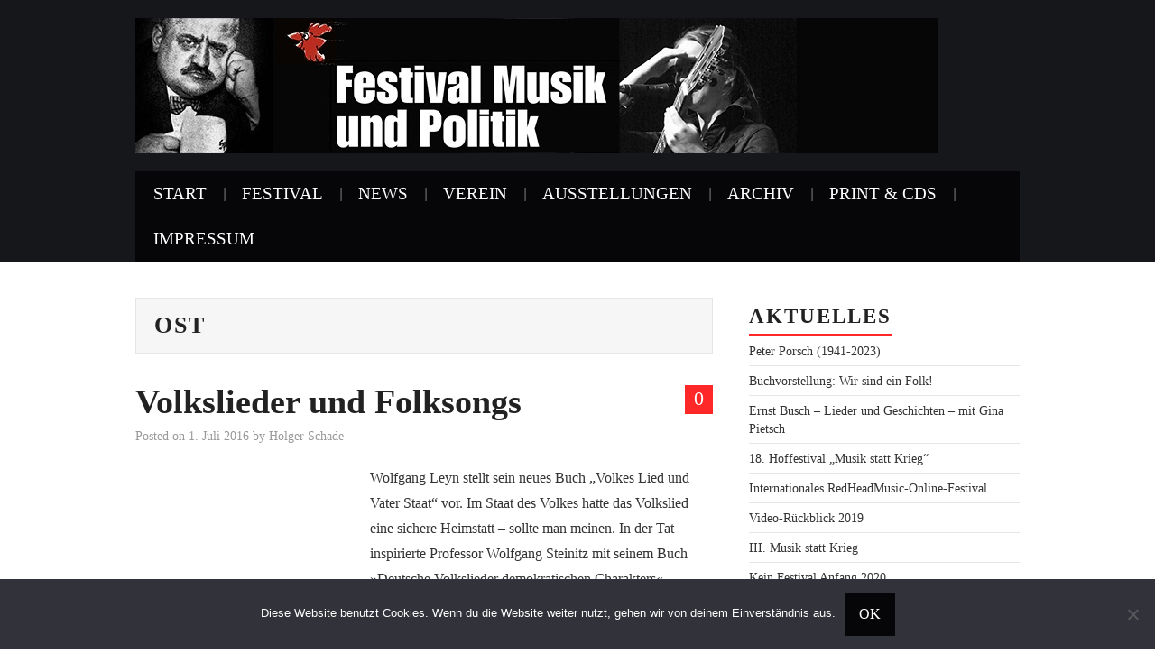

--- FILE ---
content_type: text/html; charset=UTF-8
request_url: https://www.musikundpolitik.de/tag/ost/
body_size: 9816
content:
<!DOCTYPE html>
<html lang="de">
<head>

<meta charset="UTF-8">
<meta name="viewport" content="width=device-width">

<link rel="profile" href="http://gmpg.org/xfn/11">
<link rel="pingback" href="https://www.musikundpolitik.de/xmlrpc.php">

	<title>Ost &#8211; Festival Musik und Politik</title>
<meta name='robots' content='max-image-preview:large' />
<link rel="alternate" type="application/rss+xml" title="Festival Musik und Politik &raquo; Feed" href="https://www.musikundpolitik.de/feed/" />
<link rel="alternate" type="application/rss+xml" title="Festival Musik und Politik &raquo; Kommentar-Feed" href="https://www.musikundpolitik.de/comments/feed/" />
<link rel="alternate" type="application/rss+xml" title="Festival Musik und Politik &raquo; Ost Schlagwort-Feed" href="https://www.musikundpolitik.de/tag/ost/feed/" />
<style id='wp-img-auto-sizes-contain-inline-css' type='text/css'>
img:is([sizes=auto i],[sizes^="auto," i]){contain-intrinsic-size:3000px 1500px}
/*# sourceURL=wp-img-auto-sizes-contain-inline-css */
</style>
<style id='wp-emoji-styles-inline-css' type='text/css'>

	img.wp-smiley, img.emoji {
		display: inline !important;
		border: none !important;
		box-shadow: none !important;
		height: 1em !important;
		width: 1em !important;
		margin: 0 0.07em !important;
		vertical-align: -0.1em !important;
		background: none !important;
		padding: 0 !important;
	}
/*# sourceURL=wp-emoji-styles-inline-css */
</style>
<link rel='stylesheet' id='cookie-notice-front-css' href='https://www.musikundpolitik.de/wp-content/plugins/cookie-notice/css/front.min.css?ver=2.5.11' type='text/css' media='all' />
<link rel='stylesheet' id='athemes-glyphs-css' href='https://www.musikundpolitik.de/wp-content/themes/hiero/css/athemes-glyphs.css?ver=6.9' type='text/css' media='all' />
<link rel='stylesheet' id='athemes-bootstrap-css' href='https://www.musikundpolitik.de/wp-content/themes/hiero/css/bootstrap.min.css?ver=6.9' type='text/css' media='all' />
<link rel='stylesheet' id='athemes-style-css' href='https://www.musikundpolitik.de/wp-content/themes/hiero/style.css?ver=6.9' type='text/css' media='all' />
<style id='athemes-style-inline-css' type='text/css'>
a, #main-navigation .sf-menu > ul > li:hover:after, #main-navigation .sf-menu > ul > li.sfHover:after, #main-navigation .sf-menu > ul > li.current_page_item:after, #main-navigation .sf-menu > ul > li.current-menu-item:after, .entry-title a:hover, .comment-list li.comment .comment-author .fn a:hover, .comment-list li.comment .reply a, .widget li a:hover, .site-extra .widget li a:hover, .site-extra .widget_athemes_social_icons li a:hover [class^="ico-"]:before, .site-footer a:hover { color: ; }
button:hover, a.button:hover, input[type="button"]:hover, .widget-title span, input[type="reset"]:hover, input[type="submit"]:hover { border-color: ; }
button:hover, a.button:hover, .widget_athemes_social_icons li a:hover [class^="ico-"]:before, input[type="button"]:hover, .widget_athemes_tabs .widget-tab-nav li.active a, input[type="reset"]:hover, .comments-link a, .site-content [class*="navigation"] a:hover, input[type="submit"]:hover, #main-navigation li:hover ul, #main-navigation li.sfHover ul, #main-navigation li a:hover, #main-navigation li.sfHover > a, #main-navigation li.current_page_item > a, #main-navigation li.current-menu-item > a, #main-navigation li.current-menu-parent > a, #main-navigation li.current-page-parent > a, #main-navigation li.current-page-ancestor > a, #main-navigation li.current_page_ancestor > a { background: ; }
.site-title a { color: ; }
.site-description { color: #d1d1d1; }
.entry-title, .entry-title a { color: ; }
body { color: ; }
a.button, h1, h2, h3, h4, h5, h6, button, input[type="button"], input[type="reset"], input[type="submit"], .site-title, .site-description, #main-navigation li a, .nav-open, .nav-close, .comments-link a, .author-info .author-links a, .site-content [class*="navigation"] a, .comment-list li.comment .comment-author .fn, .comment-list li.comment .reply a, #commentform label, .widget_athemes_tabs .widget-tab-nav li a { font-family: Roboto Condensed; }
body { font-family: Roboto; }

/*# sourceURL=athemes-style-inline-css */
</style>
<link rel='stylesheet' id='tablepress-default-css' href='https://www.musikundpolitik.de/wp-content/plugins/tablepress/css/build/default.css?ver=3.2.6' type='text/css' media='all' />
<script type="text/javascript" src="https://www.musikundpolitik.de/wp-includes/js/jquery/jquery.min.js?ver=3.7.1" id="jquery-core-js"></script>
<script type="text/javascript" src="https://www.musikundpolitik.de/wp-includes/js/jquery/jquery-migrate.min.js?ver=3.4.1" id="jquery-migrate-js"></script>
<script type="text/javascript" src="https://www.musikundpolitik.de/wp-content/plugins/gigpress/scripts/gigpress.js?ver=6.9" id="gigpress-js-js"></script>
<script type="text/javascript" id="cookie-notice-front-js-before">
/* <![CDATA[ */
var cnArgs = {"ajaxUrl":"https:\/\/www.musikundpolitik.de\/wp-admin\/admin-ajax.php","nonce":"7c0d5316d8","hideEffect":"fade","position":"bottom","onScroll":false,"onScrollOffset":100,"onClick":false,"cookieName":"cookie_notice_accepted","cookieTime":2592000,"cookieTimeRejected":2592000,"globalCookie":false,"redirection":false,"cache":false,"revokeCookies":false,"revokeCookiesOpt":"automatic"};

//# sourceURL=cookie-notice-front-js-before
/* ]]> */
</script>
<script type="text/javascript" src="https://www.musikundpolitik.de/wp-content/plugins/cookie-notice/js/front.min.js?ver=2.5.11" id="cookie-notice-front-js"></script>
<script type="text/javascript" src="https://www.musikundpolitik.de/wp-content/themes/hiero/js/bootstrap.min.js?ver=6.9" id="athemes-bootstrap-js-js"></script>
<script type="text/javascript" src="https://www.musikundpolitik.de/wp-content/themes/hiero/js/superfish.js?ver=6.9" id="athemes-superfish-js"></script>
<script type="text/javascript" src="https://www.musikundpolitik.de/wp-content/themes/hiero/js/supersubs.js?ver=6.9" id="athemes-supersubs-js"></script>
<script type="text/javascript" src="https://www.musikundpolitik.de/wp-content/themes/hiero/js/settings.js?ver=6.9" id="athemes-settings-js"></script>
<link rel="https://api.w.org/" href="https://www.musikundpolitik.de/wp-json/" /><link rel="alternate" title="JSON" type="application/json" href="https://www.musikundpolitik.de/wp-json/wp/v2/tags/1261" /><link rel="EditURI" type="application/rsd+xml" title="RSD" href="https://www.musikundpolitik.de/xmlrpc.php?rsd" />
<meta name="generator" content="WordPress 6.9" />
<!--[if lt IE 9]>
<script src="https://www.musikundpolitik.de/wp-content/themes/hiero/js/html5shiv.js"></script>
<![endif]-->
<link rel='stylesheet' id='gigpress-css-css' href='https://www.musikundpolitik.de/wp-content/plugins/gigpress/css/gigpress.css?ver=6.9' type='text/css' media='all' />
</head>

<body class="archive tag tag-ost tag-1261 wp-theme-hiero cookies-not-set group-blog">
		<header id="masthead" class="site-header" role="banner">
		<div class="clearfix container">
			<div class="site-branding">
									<a href="https://www.musikundpolitik.de/" title="Festival Musik und Politik"><img src="https://www.musikundpolitik.de/wp-content/uploads/2018/05/header.jpg" alt="Festival Musik und Politik" /></a>
							<!-- .site-branding --></div>

						
			<nav id="main-navigation" class="main-navigation" role="navigation">
				<a href="#main-navigation" class="nav-open">Menu</a>
				<a href="#" class="nav-close">Close</a>
				<div class="clearfix sf-menu"><ul>
<li ><a href="https://www.musikundpolitik.de/">Start</a></li><li class="page_item page-item-2890 page_item_has_children"><a href="https://www.musikundpolitik.de/festivalinformationen/">Festival</a>
<ul class='children'>
	<li class="page_item page-item-6762 page_item_has_children"><a href="https://www.musikundpolitik.de/festivalinformationen/festival-2019/">Festival 2019</a>
	<ul class='children'>
		<li class="page_item page-item-7458"><a href="https://www.musikundpolitik.de/festivalinformationen/festival-2019/das-festival-2019-in-bildern-von-gabriele-senft/">Das Festival 2019 in Bildern von Gabriele Senft</a></li>
		<li class="page_item page-item-7456"><a href="https://www.musikundpolitik.de/festivalinformationen/festival-2019/das-festival-2019-in-bildern-von-jens-schulze/">Das Festival 2019 in Bildern von Jens Schulze</a></li>
		<li class="page_item page-item-7453"><a href="https://www.musikundpolitik.de/festivalinformationen/festival-2019/das-festival-2019-in-bildern/">Das Festival 2019 in Bildern von Thomas Neumann</a></li>
	</ul>
</li>
	<li class="page_item page-item-6232 page_item_has_children"><a href="https://www.musikundpolitik.de/festivalinformationen/festival-2018/">Festival 2018</a>
	<ul class='children'>
		<li class="page_item page-item-7804"><a href="https://www.musikundpolitik.de/festivalinformationen/festival-2018/das-festival-2018-in-bildern/">Das Festival 2018 in Bildern</a></li>
	</ul>
</li>
	<li class="page_item page-item-4811"><a href="https://www.musikundpolitik.de/festivalinformationen/festival-2017/">Festival 2017</a></li>
	<li class="page_item page-item-4357"><a href="https://www.musikundpolitik.de/festivalinformationen/festival-musik-und-politik-2016/">Festival 2016</a></li>
	<li class="page_item page-item-4060"><a href="https://www.musikundpolitik.de/festivalinformationen/festival-musik-und-politik-2015/">Festival 2015</a></li>
	<li class="page_item page-item-3645"><a href="https://www.musikundpolitik.de/festivalinformationen/festival-2014/">Festival 2014</a></li>
	<li class="page_item page-item-2909"><a href="https://www.musikundpolitik.de/festivalinformationen/festival-musik-und-politik-2013/">Festival 2013</a></li>
	<li class="page_item page-item-501"><a href="https://www.musikundpolitik.de/festivalinformationen/festival-musik-und-politik-2012/">Festival 2012</a></li>
	<li class="page_item page-item-1846"><a href="https://www.musikundpolitik.de/festivalinformationen/festivalprogramm_2011/">Festival 2011</a></li>
	<li class="page_item page-item-1624"><a href="https://www.musikundpolitik.de/festivalinformationen/festivalprogramm-2010/">Festival 2010</a></li>
	<li class="page_item page-item-1627"><a href="https://www.musikundpolitik.de/festivalinformationen/festivalprogramm-2009/">Festival 2009</a></li>
	<li class="page_item page-item-1676"><a href="https://www.musikundpolitik.de/festivalinformationen/festivalprogramm-2008/">Festival 2008</a></li>
	<li class="page_item page-item-1679"><a href="https://www.musikundpolitik.de/festivalinformationen/festivalprogramm-2007/">Festival 2007</a></li>
	<li class="page_item page-item-1681"><a href="https://www.musikundpolitik.de/festivalinformationen/festivalprogramm-2006/">Festival 2006</a></li>
	<li class="page_item page-item-1683"><a href="https://www.musikundpolitik.de/festivalinformationen/festivalprogramm-2005/">Festival 2005</a></li>
	<li class="page_item page-item-1686"><a href="https://www.musikundpolitik.de/festivalinformationen/festivalprogramm-2004/">Festival 2004</a></li>
	<li class="page_item page-item-1689"><a href="https://www.musikundpolitik.de/festivalinformationen/festivalprogramm-2003/">Festival 2003</a></li>
	<li class="page_item page-item-1691"><a href="https://www.musikundpolitik.de/festivalinformationen/festivalprogramm-2002/">Festival 2002</a></li>
	<li class="page_item page-item-1693"><a href="https://www.musikundpolitik.de/festivalinformationen/festivalprogramm-2001/">Festival 2001</a></li>
	<li class="page_item page-item-1696"><a href="https://www.musikundpolitik.de/festivalinformationen/festival-des-politischen-liedes-2000/">Festival 2000</a></li>
</ul>
</li>
<li class="page_item page-item-3956 current_page_parent"><a href="https://www.musikundpolitik.de/newsblog/">News</a></li>
<li class="page_item page-item-26"><a href="https://www.musikundpolitik.de/lied-und-soziale-bewegungen/">Verein</a></li>
<li class="page_item page-item-1289 page_item_has_children"><a href="https://www.musikundpolitik.de/ausstellungen/">Ausstellungen</a>
<ul class='children'>
	<li class="page_item page-item-6728"><a href="https://www.musikundpolitik.de/ausstellungen/alles-wird-besser-nichts-wird-gut-musik-und-politik-um-1990/">Alles wird besser, nichts wird gut &#8211; Musik und Politik um 1990</a></li>
	<li class="page_item page-item-6037"><a href="https://www.musikundpolitik.de/ausstellungen/enkel-und-anderes-folk-umbrueche-in-den-70ern/">Enkel und anderes Folk &#8211; Umbrüche in den 70ern</a></li>
	<li class="page_item page-item-7066"><a href="https://www.musikundpolitik.de/ausstellungen/trotz-alledem-und-alledem/">Trotz alledem und alledem</a></li>
	<li class="page_item page-item-1398"><a href="https://www.musikundpolitik.de/ausstellungen/ostberlin-westberlin-musik-und-politik-in-den-70er-und-80er-jahren/">Ostberlin-Westberlin&#8230; (2003)</a></li>
	<li class="page_item page-item-1395"><a href="https://www.musikundpolitik.de/ausstellungen/burg-waldeck-und-die-folgen-%e2%80%93-songfestivals-in-deutschland/">Burg Waldeck und die Folgen&#8230; (2004)</a></li>
	<li class="page_item page-item-1392"><a href="https://www.musikundpolitik.de/ausstellungen/zwischen-kalinka-und-chattanooga-choo-choo-%e2%80%93-musik-und-politik-in-berlin-1945-1951/">Zwischen Kalinka und&#8230; (2005)</a></li>
	<li class="page_item page-item-1389"><a href="https://www.musikundpolitik.de/ausstellungen/kalter-krieg-und-schrille-tone-%e2%80%93-der-klang-der-50er-jahre/">Kalter Krieg und schrille Töne&#8230; (2006)</a></li>
	<li class="page_item page-item-1386"><a href="https://www.musikundpolitik.de/ausstellungen/festivalzeitung-%e2%80%93-nischenjournalismus-in-der-ddr/">Festivalzeitung&#8230; (2007)</a></li>
	<li class="page_item page-item-2586"><a href="https://www.musikundpolitik.de/ausstellungen/times-a-changin-der-sound-der-60er-jahre/">The Times They Are A-Changin&#8216; (2008)</a></li>
	<li class="page_item page-item-1382"><a href="https://www.musikundpolitik.de/ausstellungen/zeitzeichen-lieder-fur-alle-die-alles-wagen/">Zeitzeichen&#8230; (2009)</a></li>
	<li class="page_item page-item-1360"><a href="https://www.musikundpolitik.de/ausstellungen/mikis-theodorakis-ausstellung/">Mikis-Theodorakis (2010)</a></li>
	<li class="page_item page-item-2574"><a href="https://www.musikundpolitik.de/ausstellungen/liederbestenliste-eine-hitparade-der-besonderen-art/">Liederbestenliste (2011)</a></li>
	<li class="page_item page-item-2581"><a href="https://www.musikundpolitik.de/ausstellungen/land-land-woody-guthrie-100/">This Land Is Your Land (2012)</a></li>
	<li class="page_item page-item-2579"><a href="https://www.musikundpolitik.de/ausstellungen/mut-sparet-nicht-noch-muhe-hanns-eisler-bilder/">An Mut sparet nicht noch Mühe (2012)</a></li>
	<li class="page_item page-item-4788"><a href="https://www.musikundpolitik.de/ausstellungen/victor-jara-presente-2013/">Víctor Jara presente (2013)</a></li>
	<li class="page_item page-item-4009"><a href="https://www.musikundpolitik.de/ausstellungen/lieder-und-leute-ddr-1964-1990/">Lieder und Leute. DDR 1964-1990 (2014)</a></li>
	<li class="page_item page-item-4750"><a href="https://www.musikundpolitik.de/ausstellungen/hootenanny-66/">Hootenanny &#8217;66 (2016)</a></li>
</ul>
</li>
<li class="page_item page-item-1259 page_item_has_children"><a href="https://www.musikundpolitik.de/archive/">Archiv</a>
<ul class='children'>
	<li class="page_item page-item-1275"><a href="https://www.musikundpolitik.de/archive/festivalteilnehmer-1970-1990/">Festivalteilnehmer 1970-1990</a></li>
	<li class="page_item page-item-9124"><a href="https://www.musikundpolitik.de/archive/festivalteilnehmer-2000-2019/">Festivalteilnehmer 2000-2019</a></li>
	<li class="page_item page-item-1873"><a href="https://www.musikundpolitik.de/archive/festivalzeitung/">Festivalzeitung</a></li>
	<li class="page_item page-item-1579 page_item_has_children"><a href="https://www.musikundpolitik.de/archive/interviews/">Interviews und Gespräche</a>
	<ul class='children'>
		<li class="page_item page-item-6052"><a href="https://www.musikundpolitik.de/archive/interviews/enkel-und-anderes-folk-umbrueche-in-den-70ern/">Enkel und anderes Folk &#8211; Umbrüche in den 70ern</a></li>
		<li class="page_item page-item-1606"><a href="https://www.musikundpolitik.de/archive/interviews/folker-gesprach-2010/">Folker!-Gespräch 2010</a></li>
		<li class="page_item page-item-4754"><a href="https://www.musikundpolitik.de/archive/interviews/hootenanny-66-podiumsgespraech/">Hootenanny &#8217;66 &#8211; Podiumsgespräch</a></li>
		<li class="page_item page-item-1590"><a href="https://www.musikundpolitik.de/archive/interviews/interview-jose-alejandro-delgado-2009/">Interview José Alejandro Delgado 2009</a></li>
		<li class="page_item page-item-1581"><a href="https://www.musikundpolitik.de/archive/interviews/interview-mit-billy-bragg-mit-cora-lee-beim-festival-2009/">Interview mit Billy Bragg (mit Cora Lee) beim Festival 2009</a></li>
		<li class="page_item page-item-1584"><a href="https://www.musikundpolitik.de/archive/interviews/interview-mit-blackfire-usa-2009/">Interview mit Blackfire (USA) 2009</a></li>
		<li class="page_item page-item-1587"><a href="https://www.musikundpolitik.de/archive/interviews/interview-mit-jurgen-balitzki-2009/">Interview mit Jürgen Balitzki 2009</a></li>
		<li class="page_item page-item-1603"><a href="https://www.musikundpolitik.de/archive/interviews/interview-mit-tapete-2009/">Interview mit Tapete 2009</a></li>
		<li class="page_item page-item-1597"><a href="https://www.musikundpolitik.de/archive/interviews/interview-wenzel-billy-bragg-2009/">Interview Wenzel &#038; Billy Bragg 2009</a></li>
		<li class="page_item page-item-1600"><a href="https://www.musikundpolitik.de/archive/interviews/interview-wolfgang-konig-multicult-2-0-2009/">Interview Wolfgang König, multicult 2.0, 2009</a></li>
		<li class="page_item page-item-1594"><a href="https://www.musikundpolitik.de/archive/interviews/podiumsgesprach-wenzel-billy-bragg-2009/">Podiumsgespräch Wenzel &#038; Billy Bragg 2009</a></li>
		<li class="page_item page-item-6732"><a href="https://www.musikundpolitik.de/archive/interviews/saengerkunde-2018/">Sängerkunde (2018)</a></li>
		<li class="page_item page-item-6735"><a href="https://www.musikundpolitik.de/archive/interviews/wessen-welt-kuenstler-in-aktion-2018/">Wessen Welt &#8230; Künstler in Aktion (2018)</a></li>
	</ul>
</li>
	<li class="page_item page-item-1278"><a href="https://www.musikundpolitik.de/archive/liedblattarchiv/">Liedblattarchiv</a></li>
	<li class="page_item page-item-1878"><a href="https://www.musikundpolitik.de/archive/plakatarchiv-2/">Plakatarchiv</a></li>
	<li class="page_item page-item-1282"><a href="https://www.musikundpolitik.de/archive/tondokumente/">Tondokumente</a></li>
</ul>
</li>
<li class="page_item page-item-1437 page_item_has_children"><a href="https://www.musikundpolitik.de/publikationen/">Print &#038; CDs</a>
<ul class='children'>
	<li class="page_item page-item-1509 page_item_has_children"><a href="https://www.musikundpolitik.de/publikationen/broschuren/">Broschüren</a>
	<ul class='children'>
		<li class="page_item page-item-1537"><a href="https://www.musikundpolitik.de/publikationen/broschuren/aber-das-volk/">Aber das Volk&#8230;</a></li>
		<li class="page_item page-item-1546"><a href="https://www.musikundpolitik.de/publikationen/broschuren/festivaldokumentation-2000/">Festivaldokumentation 2000</a></li>
		<li class="page_item page-item-1550"><a href="https://www.musikundpolitik.de/publikationen/broschuren/festivaldokumentation-2001/">Festivaldokumentation 2001</a></li>
		<li class="page_item page-item-1553"><a href="https://www.musikundpolitik.de/publikationen/broschuren/festivaldokumentation-2002/">Festivaldokumentation 2002</a></li>
		<li class="page_item page-item-1556"><a href="https://www.musikundpolitik.de/publikationen/broschuren/festivaldokumentation-2003/">Festivaldokumentation 2003</a></li>
		<li class="page_item page-item-1559"><a href="https://www.musikundpolitik.de/publikationen/broschuren/festivaldokumentation-2004/">Festivaldokumentation 2004</a></li>
		<li class="page_item page-item-1562"><a href="https://www.musikundpolitik.de/publikationen/broschuren/festivaldokumentation-2005/">Festivaldokumentation 2005</a></li>
		<li class="page_item page-item-1565"><a href="https://www.musikundpolitik.de/publikationen/broschuren/festivaldokumentation-2006/">Festivaldokumentation 2006</a></li>
		<li class="page_item page-item-1568"><a href="https://www.musikundpolitik.de/publikationen/broschuren/festivaldokumentation-2007/">Festivaldokumentation 2007</a></li>
		<li class="page_item page-item-4331"><a href="https://www.musikundpolitik.de/publikationen/broschuren/festivaldokumentation-2008/">Festivaldokumentation 2008</a></li>
		<li class="page_item page-item-1513"><a href="https://www.musikundpolitik.de/publikationen/broschuren/festivaldokumentation-2009/">Festivaldokumentation 2009</a></li>
		<li class="page_item page-item-1527"><a href="https://www.musikundpolitik.de/publikationen/broschuren/folk-chanson-und-liedermacher-der-ddr/">Folk, Chanson und Liedermacher in der DDR</a></li>
		<li class="page_item page-item-1531"><a href="https://www.musikundpolitik.de/publikationen/broschuren/lieder-aus-einem-verschwundenen-land/">Lieder aus einem verschwundenen Land</a></li>
		<li class="page_item page-item-1523"><a href="https://www.musikundpolitik.de/publikationen/broschuren/perry-friedman-wenn-die-neugier-nicht-war/">Perry Friedman &#8211; Wenn die Neugier nicht wär</a></li>
		<li class="page_item page-item-1534"><a href="https://www.musikundpolitik.de/publikationen/broschuren/rote-lieder/">Rote Lieder</a></li>
		<li class="page_item page-item-1540"><a href="https://www.musikundpolitik.de/publikationen/broschuren/und-das-war-im/">Und das war im&#8230;</a></li>
		<li class="page_item page-item-3126"><a href="https://www.musikundpolitik.de/publikationen/broschuren/woody-guthrie-100-begleitheft/">Woody Guthrie 100</a></li>
		<li class="page_item page-item-1543"><a href="https://www.musikundpolitik.de/publikationen/broschuren/zwischen-liebe-und-zorn/">Zwischen Liebe und Zorn</a></li>
	</ul>
</li>
	<li class="page_item page-item-1439"><a href="https://www.musikundpolitik.de/publikationen/cd-fdpl-die-achtziger/">CD: FdpL – Die Achtziger</a></li>
	<li class="page_item page-item-1442"><a href="https://www.musikundpolitik.de/publikationen/cd-fdpl-die-siebziger/">CD: FdpL – Die Siebziger</a></li>
	<li class="page_item page-item-6242"><a href="https://www.musikundpolitik.de/publikationen/cd-hootenanny-in-ostberlin/">CD: Hootenanny in Ostberlin</a></li>
	<li class="page_item page-item-6247"><a href="https://www.musikundpolitik.de/publikationen/cd-liederfest/">CD: Liederfest</a></li>
	<li class="page_item page-item-1445"><a href="https://www.musikundpolitik.de/publikationen/cd-oktoberklub-life/">CD: Oktoberklub – Life!</a></li>
</ul>
</li>
<li class="page_item page-item-2 page_item_has_children"><a href="https://www.musikundpolitik.de/impressum/">Impressum</a>
<ul class='children'>
	<li class="page_item page-item-6049"><a href="https://www.musikundpolitik.de/impressum/cookie-policy/">Cookie Policy</a></li>
	<li class="page_item page-item-338"><a href="https://www.musikundpolitik.de/impressum/spenden/">Spenden</a></li>
</ul>
</li>
</ul></div>
			<!-- #main-navigation --></nav>
		</div>
	<!-- #masthead --></header>

	<div id="main" class="site-main">
		<div class="clearfix container">

	<section id="primary" class="content-area">
		<div id="content" class="site-content" role="main">

		
			<header class="page-header">
				<h1 class="page-title">
					Ost				</h1>
							<!-- .page-header --></header>

						
				
<article id="post-4793" class="clearfix post-4793 post type-post status-publish format-standard hentry category-veranstaltungstipps tag-ddr tag-folkszene tag-liedermacher tag-oktoberklub tag-ost tag-singebewegung tag-volkslied tag-wolfgang-leyn">
	<header class="clearfix entry-header">
				<span class="comments-link"> <a href="https://www.musikundpolitik.de/volkslieder-und-folksongs/#respond">0</a></span>
		
		<h2 class="entry-title"><a href="https://www.musikundpolitik.de/volkslieder-und-folksongs/" rel="bookmark">Volkslieder und Folksongs</a></h2>

				<div class="entry-meta">
			<span class="posted-on">Posted on <a href="https://www.musikundpolitik.de/volkslieder-und-folksongs/" title="17:55" rel="bookmark"><time class="entry-date published updated" datetime="2016-07-01T17:55:37+01:00">1. Juli 2016</time></a></span><span class="byline"> by <span class="author vcard"><a class="url fn n" href="https://www.musikundpolitik.de/author/holger-schade/" title="View all posts by Holger Schade">Holger Schade</a></span></span>		<!-- .entry-meta --></div>
			<!-- .entry-header --></header>

	
			<div class="entry-summary">
			<p>Wolfgang Leyn stellt sein neues Buch &#8222;Volkes Lied und Vater Staat&#8220; vor. Im Staat des Volkes hatte das Volkslied eine sichere Heimstatt – sollte man meinen. In der Tat inspirierte Professor Wolfgang Steinitz mit seinem Buch »Deutsche Volkslieder demokratischen Charakters«&hellip; <a href="https://www.musikundpolitik.de/volkslieder-und-folksongs/" class="more-link">Continue Reading <span class="meta-nav">&rarr;</span></a></p>
		<!-- .entry-summary --></div>
	
	<footer class="entry-meta entry-footer">
								<span class="cat-links">
				<i class="ico-folder"></i> <a href="https://www.musikundpolitik.de/thema/veranstaltungstipps/" rel="category tag">über's Jahr</a>			</span>
			
						<span class="tags-links">
				<i class="ico-tags"></i> <a href="https://www.musikundpolitik.de/tag/ddr/" rel="tag">DDR</a>, <a href="https://www.musikundpolitik.de/tag/folkszene/" rel="tag">Folkszene</a>, <a href="https://www.musikundpolitik.de/tag/liedermacher/" rel="tag">LIedermacher</a>, <a href="https://www.musikundpolitik.de/tag/oktoberklub/" rel="tag">Oktoberklub</a>, <a href="https://www.musikundpolitik.de/tag/ost/" rel="tag">Ost</a>, <a href="https://www.musikundpolitik.de/tag/singebewegung/" rel="tag">Singebewegung</a>, <a href="https://www.musikundpolitik.de/tag/volkslied/" rel="tag">Volkslied</a>, <a href="https://www.musikundpolitik.de/tag/wolfgang-leyn/" rel="tag">Wolfgang Leyn</a>			</span>
						<!-- .entry-meta --></footer>
<!-- #post-4793--></article>

			
			
		
		<!-- #content --></div>
	<!-- #primary --></section>

<div id="widget-area-2" class="site-sidebar widget-area" role="complementary">
	
		<aside id="recent-posts-2" class="widget widget_recent_entries">
		<h3 class="widget-title"><span>Aktuelles</span></h3>
		<ul>
											<li>
					<a href="https://www.musikundpolitik.de/peter-porsch-1941-2023/">Peter Porsch (1941-2023)</a>
									</li>
											<li>
					<a href="https://www.musikundpolitik.de/buchvorstellung-wir-sind-ein-folk/">Buchvorstellung: Wir sind ein Folk!</a>
									</li>
											<li>
					<a href="https://www.musikundpolitik.de/ernst-busch-lieder-und-geschichten-mit-gina-pietsch/">Ernst Busch &#8211; Lieder und Geschichten &#8211; mit Gina Pietsch</a>
									</li>
											<li>
					<a href="https://www.musikundpolitik.de/18-hoffestival-musik-statt-krieg/">18. Hoffestival &#8222;Musik statt Krieg&#8220;</a>
									</li>
											<li>
					<a href="https://www.musikundpolitik.de/internationales-redheadmusic-online-festival/">Internationales RedHeadMusic-Online-Festival</a>
									</li>
											<li>
					<a href="https://www.musikundpolitik.de/video-rueckblick-2019/">Video-Rückblick 2019</a>
									</li>
											<li>
					<a href="https://www.musikundpolitik.de/iii-musik-statt-krieg/">III. Musik statt Krieg</a>
									</li>
											<li>
					<a href="https://www.musikundpolitik.de/kein-festival-anfang-2020/">Kein Festival Anfang 2020</a>
									</li>
											<li>
					<a href="https://www.musikundpolitik.de/kein-land-in-sicht/">Kein Land in Sicht</a>
									</li>
											<li>
					<a href="https://www.musikundpolitik.de/moddi-unsongs-verbotene-lieder/">Moddi: Unsongs &#8211; Verbotene Lieder</a>
									</li>
					</ul>

		</aside><aside id="simple-links-10" class="widget sl-links-main"><h3 class="widget-title"><span>Kooperationspartner</span></h3><ul class="simple-links-list simple-links-10-list" id="simple-links-10-list"><li class="simple-links-item simple-links-widget-item" id="link-6772"><a href="https://www.volksbuehne.berlin/de/" title=""><img width="300" height="100" src="https://www.musikundpolitik.de/wp-content/uploads/2018/11/Volksbühne-Linklogo-300x100.png" class="attachment-medium size-medium wp-post-image" alt="" decoding="async" loading="lazy" srcset="https://www.musikundpolitik.de/wp-content/uploads/2018/11/Volksbühne-Linklogo-300x100.png 300w, https://www.musikundpolitik.de/wp-content/uploads/2018/11/Volksbühne-Linklogo-150x50.png 150w, https://www.musikundpolitik.de/wp-content/uploads/2018/11/Volksbühne-Linklogo-768x255.png 768w, https://www.musikundpolitik.de/wp-content/uploads/2018/11/Volksbühne-Linklogo-625x208.png 625w, https://www.musikundpolitik.de/wp-content/uploads/2018/11/Volksbühne-Linklogo.png 960w" sizes="auto, (max-width: 300px) 100vw, 300px" /><br></a></li></ul><!-- End .simple-links-list --></aside><aside id="simple-links-9" class="widget sl-links-main"><h3 class="widget-title"><span>Hauptförderung</span></h3><ul class="simple-links-list simple-links-9-list" id="simple-links-9-list"><li class="simple-links-item simple-links-widget-item" id="link-3854"><a href="https://www.berlin.de/sen/kultur/" title=""><img width="300" height="44" src="https://www.musikundpolitik.de/wp-content/uploads/2014/01/kultur_europa-300x44.jpg" class="attachment-medium size-medium wp-post-image" alt="Senatsverwaltung für Kultur und Europa" decoding="async" loading="lazy" srcset="https://www.musikundpolitik.de/wp-content/uploads/2014/01/kultur_europa-300x44.jpg 300w, https://www.musikundpolitik.de/wp-content/uploads/2014/01/kultur_europa-150x22.jpg 150w, https://www.musikundpolitik.de/wp-content/uploads/2014/01/kultur_europa-768x112.jpg 768w, https://www.musikundpolitik.de/wp-content/uploads/2014/01/kultur_europa-625x91.jpg 625w, https://www.musikundpolitik.de/wp-content/uploads/2014/01/kultur_europa.jpg 1617w" sizes="auto, (max-width: 300px) 100vw, 300px" /><br></a></li><li class="simple-links-item simple-links-widget-item" id="link-3742"><a href="https://www.helle-panke.de" title="Helle Panke zur Förderung von Politik, Kultur und Bildung e.V." target="_blank" ><img width="300" height="149" src="https://www.musikundpolitik.de/wp-content/uploads/2014/01/Helle-Panke-Kopie-300x149.jpg" class="attachment-medium size-medium wp-post-image" alt="Helle Panke" decoding="async" loading="lazy" srcset="https://www.musikundpolitik.de/wp-content/uploads/2014/01/Helle-Panke-Kopie.jpg 300w, https://www.musikundpolitik.de/wp-content/uploads/2014/01/Helle-Panke-Kopie-150x75.jpg 150w" sizes="auto, (max-width: 300px) 100vw, 300px" /><br></a></li></ul><!-- End .simple-links-list --></aside><aside id="simple-links-7" class="widget sl-links-main"><h3 class="widget-title"><span>Unterstützer</span></h3><ul class="simple-links-list simple-links-7-list" id="simple-links-7-list"><li class="simple-links-item simple-links-widget-item" id="link-3866"><a href="https://www.gundi.de" title=""><img width="150" height="45" src="https://www.musikundpolitik.de/wp-content/uploads/2014/01/Seilschaft-150x45.png" class="attachment-thumbnail size-thumbnail wp-post-image" alt="Gundermanns Seilschaft e.V." decoding="async" loading="lazy" srcset="https://www.musikundpolitik.de/wp-content/uploads/2014/01/Seilschaft-150x45.png 150w, https://www.musikundpolitik.de/wp-content/uploads/2014/01/Seilschaft.png 176w" sizes="auto, (max-width: 150px) 100vw, 150px" /><br></a></li><li class="simple-links-item simple-links-widget-item" id="link-3869"><a href="https://www.liederbestenliste.de" title=""><img width="150" height="143" src="https://www.musikundpolitik.de/wp-content/uploads/2014/01/Deutschsprachige-Musik-150x143.png" class="attachment-thumbnail size-thumbnail wp-post-image" alt="Deutschsprachige Musik e.V." decoding="async" loading="lazy" srcset="https://www.musikundpolitik.de/wp-content/uploads/2014/01/Deutschsprachige-Musik-150x143.png 150w, https://www.musikundpolitik.de/wp-content/uploads/2014/01/Deutschsprachige-Musik.png 300w" sizes="auto, (max-width: 150px) 100vw, 150px" /><br></a></li><li class="simple-links-item simple-links-widget-item" id="link-4235"><a href="https://www.profolk.de" title=""><img width="150" height="52" src="https://www.musikundpolitik.de/wp-content/uploads/2015/01/2018_PROFOLK_Logo_web-150x52.jpg" class="attachment-thumbnail size-thumbnail wp-post-image" alt="" decoding="async" loading="lazy" srcset="https://www.musikundpolitik.de/wp-content/uploads/2015/01/2018_PROFOLK_Logo_web-150x52.jpg 150w, https://www.musikundpolitik.de/wp-content/uploads/2015/01/2018_PROFOLK_Logo_web-300x105.jpg 300w, https://www.musikundpolitik.de/wp-content/uploads/2015/01/2018_PROFOLK_Logo_web-625x219.jpg 625w, https://www.musikundpolitik.de/wp-content/uploads/2015/01/2018_PROFOLK_Logo_web.jpg 695w" sizes="auto, (max-width: 150px) 100vw, 150px" /><br></a></li></ul><!-- End .simple-links-list --></aside><aside id="simple-links-4" class="widget sl-links-main"><h3 class="widget-title"><span>weitere Partner</span></h3><ul class="simple-links-list simple-links-4-list" id="simple-links-4-list"><li class="simple-links-item simple-links-widget-item" id="link-6342"><a href="https://www.corleemadmusic.de" title=""><img width="150" height="49" src="https://www.musikundpolitik.de/wp-content/uploads/2017/12/corleemadmusic2-150x49.png" class="attachment-thumbnail size-thumbnail wp-post-image" alt="CorleeMadMusic Büro für Künstlermanagement" decoding="async" loading="lazy" srcset="https://www.musikundpolitik.de/wp-content/uploads/2017/12/corleemadmusic2-150x49.png 150w, https://www.musikundpolitik.de/wp-content/uploads/2017/12/corleemadmusic2-300x98.png 300w, https://www.musikundpolitik.de/wp-content/uploads/2017/12/corleemadmusic2-768x250.png 768w, https://www.musikundpolitik.de/wp-content/uploads/2017/12/corleemadmusic2-625x204.png 625w, https://www.musikundpolitik.de/wp-content/uploads/2017/12/corleemadmusic2.png 777w" sizes="auto, (max-width: 150px) 100vw, 150px" /><br></a></li><li class="simple-links-item simple-links-widget-item" id="link-6345"><a href="https://www.redheadmusic.de" title=""><img width="150" height="37" src="https://www.musikundpolitik.de/wp-content/uploads/2017/12/RedHeadmusic-150x37.jpg" class="attachment-thumbnail size-thumbnail wp-post-image" alt="" decoding="async" loading="lazy" srcset="https://www.musikundpolitik.de/wp-content/uploads/2017/12/RedHeadmusic-150x37.jpg 150w, https://www.musikundpolitik.de/wp-content/uploads/2017/12/RedHeadmusic-300x73.jpg 300w, https://www.musikundpolitik.de/wp-content/uploads/2017/12/RedHeadmusic-768x187.jpg 768w, https://www.musikundpolitik.de/wp-content/uploads/2017/12/RedHeadmusic-625x153.jpg 625w, https://www.musikundpolitik.de/wp-content/uploads/2017/12/RedHeadmusic.jpg 1795w" sizes="auto, (max-width: 150px) 100vw, 150px" /><br></a></li></ul><!-- End .simple-links-list --></aside><aside id="categories-3" class="widget widget_categories"><h3 class="widget-title"><span>alle News</span></h3><form action="https://www.musikundpolitik.de" method="get"><label class="screen-reader-text" for="cat">alle News</label><select  name='cat' id='cat' class='postform'>
	<option value='-1'>Kategorie auswählen</option>
	<option class="level-0" value="173">alle Festival-Infos</option>
	<option class="level-1" value="1072">&nbsp;&nbsp;&nbsp;Festival 2014</option>
	<option class="level-1" value="1172">&nbsp;&nbsp;&nbsp;Festival 2015</option>
	<option class="level-1" value="1215">&nbsp;&nbsp;&nbsp;Festival 2016</option>
	<option class="level-1" value="1269">&nbsp;&nbsp;&nbsp;Festival 2017</option>
	<option class="level-1" value="1304">&nbsp;&nbsp;&nbsp;Festival 2018</option>
	<option class="level-1" value="1325">&nbsp;&nbsp;&nbsp;Festival 2019</option>
	<option class="level-0" value="555">über&#8217;s Jahr</option>
	<option class="level-0" value="783">Verein</option>
</select>
</form><script type="text/javascript">
/* <![CDATA[ */

( ( dropdownId ) => {
	const dropdown = document.getElementById( dropdownId );
	function onSelectChange() {
		setTimeout( () => {
			if ( 'escape' === dropdown.dataset.lastkey ) {
				return;
			}
			if ( dropdown.value && parseInt( dropdown.value ) > 0 && dropdown instanceof HTMLSelectElement ) {
				dropdown.parentElement.submit();
			}
		}, 250 );
	}
	function onKeyUp( event ) {
		if ( 'Escape' === event.key ) {
			dropdown.dataset.lastkey = 'escape';
		} else {
			delete dropdown.dataset.lastkey;
		}
	}
	function onClick() {
		delete dropdown.dataset.lastkey;
	}
	dropdown.addEventListener( 'keyup', onKeyUp );
	dropdown.addEventListener( 'click', onClick );
	dropdown.addEventListener( 'change', onSelectChange );
})( "cat" );

//# sourceURL=WP_Widget_Categories%3A%3Awidget
/* ]]> */
</script>
</aside><!-- #widget-area-2 --></div>		</div>
	<!-- #main --></div>

	

<div id="extra" class="site-extra extra-one">
	<div class="container">
	<div class="clearfix pad">
			<div id="widget-area-3" class="widget-area" role="complementary">
			<div id="search-4" class="widget widget_search"><h3 class="widget-title"><span>Suche auf der Seite</span></h3><form role="search" method="get" class="search-form" action="https://www.musikundpolitik.de/">
	<label>
		<span class="screen-reader-text">Search for:</span>
		<input type="search" class="search-field" placeholder="Search &hellip;" value="" name="s" title="Search for:">
	</label>
	<input type="submit" class="search-submit" value="Search">
</form>
</div>		<!-- #widget-area-3 --></div>
	
	
	
		</div>
	</div>
<!-- #extra --></div>
	<footer id="colophon" class="site-footer" role="contentinfo">
		<div class="clearfix container">
			<div class="site-info">
				&copy; 2026 Festival Musik und Politik. All rights reserved.
			</div><!-- .site-info -->

			<div class="site-credit">
				<a href="https://athemes.com/theme/hiero/" rel="nofollow">Hiero</a> by aThemes
			</div><!-- .site-credit -->
		</div>
	<!-- #colophon --></footer>

<script type="speculationrules">
{"prefetch":[{"source":"document","where":{"and":[{"href_matches":"/*"},{"not":{"href_matches":["/wp-*.php","/wp-admin/*","/wp-content/uploads/*","/wp-content/*","/wp-content/plugins/*","/wp-content/themes/hiero/*","/*\\?(.+)"]}},{"not":{"selector_matches":"a[rel~=\"nofollow\"]"}},{"not":{"selector_matches":".no-prefetch, .no-prefetch a"}}]},"eagerness":"conservative"}]}
</script>
<script type="text/javascript" src="https://www.musikundpolitik.de/wp-content/plugins/gallery-by-supsystic/src/GridGallery/Colorbox/jquery-colorbox/jquery.colorbox.js?ver=1.15.32" id="jquery.colorbox.js-js"></script>
<script type="text/javascript" src="https://www.musikundpolitik.de/wp-content/plugins/gallery-by-supsystic/src/GridGallery/Colorbox/jquery-colorbox/i18n/jquery.colorbox-de.js?ver=1.15.32" id="jquery.colorbox-de.js-js"></script>
<script type="text/javascript" src="https://www.musikundpolitik.de/wp-content/plugins/page-links-to/dist/new-tab.js?ver=3.3.7" id="page-links-to-js"></script>
<script id="wp-emoji-settings" type="application/json">
{"baseUrl":"https://s.w.org/images/core/emoji/17.0.2/72x72/","ext":".png","svgUrl":"https://s.w.org/images/core/emoji/17.0.2/svg/","svgExt":".svg","source":{"concatemoji":"https://www.musikundpolitik.de/wp-includes/js/wp-emoji-release.min.js?ver=6.9"}}
</script>
<script type="module">
/* <![CDATA[ */
/*! This file is auto-generated */
const a=JSON.parse(document.getElementById("wp-emoji-settings").textContent),o=(window._wpemojiSettings=a,"wpEmojiSettingsSupports"),s=["flag","emoji"];function i(e){try{var t={supportTests:e,timestamp:(new Date).valueOf()};sessionStorage.setItem(o,JSON.stringify(t))}catch(e){}}function c(e,t,n){e.clearRect(0,0,e.canvas.width,e.canvas.height),e.fillText(t,0,0);t=new Uint32Array(e.getImageData(0,0,e.canvas.width,e.canvas.height).data);e.clearRect(0,0,e.canvas.width,e.canvas.height),e.fillText(n,0,0);const a=new Uint32Array(e.getImageData(0,0,e.canvas.width,e.canvas.height).data);return t.every((e,t)=>e===a[t])}function p(e,t){e.clearRect(0,0,e.canvas.width,e.canvas.height),e.fillText(t,0,0);var n=e.getImageData(16,16,1,1);for(let e=0;e<n.data.length;e++)if(0!==n.data[e])return!1;return!0}function u(e,t,n,a){switch(t){case"flag":return n(e,"\ud83c\udff3\ufe0f\u200d\u26a7\ufe0f","\ud83c\udff3\ufe0f\u200b\u26a7\ufe0f")?!1:!n(e,"\ud83c\udde8\ud83c\uddf6","\ud83c\udde8\u200b\ud83c\uddf6")&&!n(e,"\ud83c\udff4\udb40\udc67\udb40\udc62\udb40\udc65\udb40\udc6e\udb40\udc67\udb40\udc7f","\ud83c\udff4\u200b\udb40\udc67\u200b\udb40\udc62\u200b\udb40\udc65\u200b\udb40\udc6e\u200b\udb40\udc67\u200b\udb40\udc7f");case"emoji":return!a(e,"\ud83e\u1fac8")}return!1}function f(e,t,n,a){let r;const o=(r="undefined"!=typeof WorkerGlobalScope&&self instanceof WorkerGlobalScope?new OffscreenCanvas(300,150):document.createElement("canvas")).getContext("2d",{willReadFrequently:!0}),s=(o.textBaseline="top",o.font="600 32px Arial",{});return e.forEach(e=>{s[e]=t(o,e,n,a)}),s}function r(e){var t=document.createElement("script");t.src=e,t.defer=!0,document.head.appendChild(t)}a.supports={everything:!0,everythingExceptFlag:!0},new Promise(t=>{let n=function(){try{var e=JSON.parse(sessionStorage.getItem(o));if("object"==typeof e&&"number"==typeof e.timestamp&&(new Date).valueOf()<e.timestamp+604800&&"object"==typeof e.supportTests)return e.supportTests}catch(e){}return null}();if(!n){if("undefined"!=typeof Worker&&"undefined"!=typeof OffscreenCanvas&&"undefined"!=typeof URL&&URL.createObjectURL&&"undefined"!=typeof Blob)try{var e="postMessage("+f.toString()+"("+[JSON.stringify(s),u.toString(),c.toString(),p.toString()].join(",")+"));",a=new Blob([e],{type:"text/javascript"});const r=new Worker(URL.createObjectURL(a),{name:"wpTestEmojiSupports"});return void(r.onmessage=e=>{i(n=e.data),r.terminate(),t(n)})}catch(e){}i(n=f(s,u,c,p))}t(n)}).then(e=>{for(const n in e)a.supports[n]=e[n],a.supports.everything=a.supports.everything&&a.supports[n],"flag"!==n&&(a.supports.everythingExceptFlag=a.supports.everythingExceptFlag&&a.supports[n]);var t;a.supports.everythingExceptFlag=a.supports.everythingExceptFlag&&!a.supports.flag,a.supports.everything||((t=a.source||{}).concatemoji?r(t.concatemoji):t.wpemoji&&t.twemoji&&(r(t.twemoji),r(t.wpemoji)))});
//# sourceURL=https://www.musikundpolitik.de/wp-includes/js/wp-emoji-loader.min.js
/* ]]> */
</script>

		<!-- Cookie Notice plugin v2.5.11 by Hu-manity.co https://hu-manity.co/ -->
		<div id="cookie-notice" role="dialog" class="cookie-notice-hidden cookie-revoke-hidden cn-position-bottom" aria-label="Cookie Notice" style="background-color: rgba(50,50,58,1);"><div class="cookie-notice-container" style="color: #fff"><span id="cn-notice-text" class="cn-text-container">Diese Website benutzt Cookies. Wenn du die Website weiter nutzt, gehen wir von deinem Einverständnis aus.</span><span id="cn-notice-buttons" class="cn-buttons-container"><button id="cn-accept-cookie" data-cookie-set="accept" class="cn-set-cookie cn-button cn-button-custom button" aria-label="OK">OK</button></span><button type="button" id="cn-close-notice" data-cookie-set="accept" class="cn-close-icon" aria-label="Nein"></button></div>
			
		</div>
		<!-- / Cookie Notice plugin -->
</body>
</html>
